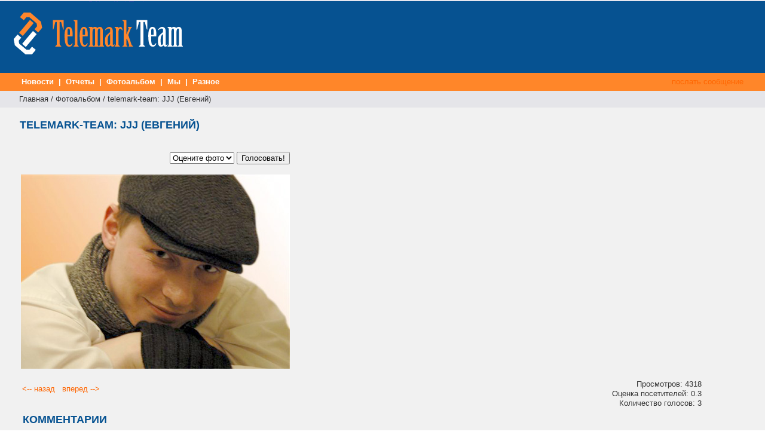

--- FILE ---
content_type: text/html; charset=windows-1251
request_url: http://www.telemark-team.ru/showpic2.phtml?phid=42&pic=1109&type=pic
body_size: 2929
content:
<!DOCTYPE HTML PUBLIC "-//W3C//DTD HTML 4.0 Transitional//EN">
<html>
<head>

	<meta name="Description" content="telemark-team: JJJ  (Евгений)">
	<meta name="KEYWORDS" CONTENT="Команда telemark-team.ru. Водный туризм, фотографии, песни, афоризмы, рассказы, байки, анекдоты, фотоотчеты, отдых, путешествия, реки, спортивный туризм, каяк, рефераты по туризму, палатки, рюкзаки, туристическое снаряжение, экстрим, лодки, катамаран, пороги, рыбалка">
	<title>telemark-team: JJJ  (Евгений)</title>
	<meta http-equiv="Content-Type" content="text/html; charset=windows-1251" />
<LINK REL=STYLESHEET HREF='http://www.telemark-team.ru/js/style.css' TYPE='text/css'>
<script type="text/javascript" src="http://www.telemark-team.ru/js/tooltips.js"></script>
</head>
<body rightmargin="0" leftmargin="0" topmargin="0" bottommargin="0">
<table width='100%' cellpadding="0" cellspacing="0" border=0>
<tr><td height='2' bgcolor='E7E7EF'><img src='pix/spacer.gif' border='0' height='1'></td></tr>
<tr>
	<td height='120' bgcolor=#065291>
		<table cellpadding="0" cellspacing="0" border="0" width="100%">
		<tr>
			<td>
			<a href='index.phtml'><img src='pix/logo.gif' border=0 width=330 height=120></a>			<!--<a href='index.phtml'><img src='pix/logo2.gif' border=0 width=330 height=120></a>-->
			</td>
			<td width="100%" valign="center" align="right">
				<!--<a target="_parent" href="http://forum.telemark-team.ru/"><img width="350" height="70" border="0" src="/pix/talk.gif" tooltip="А по... говорить!"></a>-->
			</td>
		</tr>
		</table>
	</td>
</tr>
<tr><td height='30' bgcolor='#FF8629'>
<table width="95%" cellpadding="0" cellspacing="0" border=0 align="center">
<tr><td>
	<font style="color:white;font-weight:800;">
		<a class='mmenu' href='http://www.telemark-team.ru/index.phtml?mm=185'>&nbsp;Новости&nbsp;</a> |
		<a class='mmenu' href='http://www.telemark-team.ru/index.phtml?mm=180'>&nbsp;Отчеты&nbsp;</a> |
		<a class='mmenu' href='http://www.telemark-team.ru/index.phtml?mm=181'>&nbsp;Фотоальбом&nbsp;</a> |
		<a class='mmenu' href='http://www.telemark-team.ru/index.phtml?mm=184'>&nbsp;Мы&nbsp;</a> |
		<!--<a class='mmenu' href='http://forum.telemark-team.ru'>&nbsp;Форум&nbsp;</a> |-->
		<a class='mmenu' href='http://www.telemark-team.ru/index.phtml?mm=187'>&nbsp;Разное&nbsp;</a>
	</font>
</td>
<td align=right>
	<font style="color:white;">
		<!--<a href="#0" class='trmenu' onclick="window.external.AddFavorite(location.href, document.title);return false">&nbsp;в избранное&nbsp;</a> |
		<a href="#0" class='trmenu' onClick="this.style.behavior='url(#default#homepage)';this.setHomePage('http://www.telemark-team.ru'); return false;">&nbsp;сделать стартовой&nbsp;</a> | -->
		<a href="#0" class='trmenu' onclick="window.open('http://www.telemark-team.ru/sendmail.phtml','sample','toolbar=no,bar=no,location=no,status=no,menubar=no,scrollbars=no,resizable=no,width=500,height=300,top=10,left=10');">&nbsp;послать сообщение&nbsp;</a>
	<font style="color:white;">
</td>
</tr>
</table>
</td></tr><script Language="JavaScript">
	self.focus();
	self.moveTo(0,0);
	//self.resizeTo(800,585);
</script>
<SCRIPT LANGUAGE="JavaScript1.2" SRC="js/post_form2.js" TYPE='text/javascript'></SCRIPT>
<tr><td bgcolor="#F1F1F1">
	<table width="100%" cellpadding="0" cellspacing="0" border=0>
	<tr bgcolor="#E5E5E9">
		<td width=27% height="28">
			<table width="95%" cellpadding="0" cellspacing="0" border=0 align="center">
			<tr>
				<td><a class=put href='index.phtml'>Главная</a> / <a class=put href='index.phtml?mm=181'>Фотоальбом</a> / <a class=put href='index.phtml?mm=181&phid=42'>telemark-team: JJJ  (Евгений)</a></td>
			</tr>
			</table>
		</td>
	</tr>
	<tr>
		<td valign=top bgcolor="#F1F1F1" height="100%">
			<table width="95%" cellpadding="0" cellspacing="0" border=0 align="center">
			<tr>
				<td><a name='topic'>
						<img src='pix/spacer.gif' border='0' height='20'>
						<table width="100%" cellpadding=0 cellspacing="1" border=0>
						<tr><td><h1 class='header'>telemark-team: JJJ  (Евгений)</td></tr>
						<tr><td height='1'><img src='pix/spacer.gif' border='0' height='20'></td></tr>
						</table>
				</td>
			</tr>
			<tr>
				<td><div align="left">
					<table><tr><td align="right">
							<form name='order2' action='?phid=42&pic=1109&type=pic&act=save' method='post'><select name=mark>
							<option value=''>Оцените фото</option>
               				<option value='5'>отлично</option>
              				<option value='4'>хорошо</option>
               				<option value='3'>так себе</option>
               				<option value='2'>плохо</option>
             				</select>&nbsp;<input type=button value='Голосовать!' OnClick='return CheckForm2();'></td></form></tr>
						<tr><td><img src='workdir/photoalbum/DSC_001_1.jpg' width='450' height='325' alt='telemark-team: JJJ  (Евгений)'></div></td></tr>
					</table>
				</td>
			</tr>
			<tr>
				<td align="left"><img src='pix/spacer.gif' border='0' height="10"></td>
			</tr>
			<tr>
				<td>
					<table width="100%" align="center" cellpadding=5 cellspacing="0" border=0>
					<tr>
						<td align=left>
							<a href='showpic2.phtml?phid=42&pic=1063&type=pic#topic'><-- назад</a>&nbsp;&nbsp;&nbsp;<a href='showpic2.phtml?phid=42&pic=1111&type=pic#topic'>вперед --></a><br><br>							</td>
							<td valign="top" align="right" width='180'>
								Просмотров: 4318<br>
								Оценка посетителей: 0.3<br>
								Количество голосов: 3<br>
							</td>
					</tr>
					<tr>
						<td colspan=2><a name='comment'></a>
							<table width="100%" cellpadding=0 cellspacing="1" border=0>
							<tr><td><h1 class='header'>Комментарии</td></tr>
							<tr><td height='1'><img src='pix/spacer.gif' border='0' height='20'></td></tr>
							</table>
														     
							     <!--<table width="500" cellpadding=1 cellspacing=1 border=0 bgcolor=CCCCCC><tr><td bgcolor=#F1F1F1><a name="frm"></a>
							     <table width="500" cellpadding=3 cellspacing="1" border=0>
							     <form name='order' action='?phid=42&pic=1109&type=pic&act=save#frm' method='post'><tr>
   								<td><nobr>Ваше имя:</nobr></td>
								<td><input type=text name=fio value=""></td>
								<td><nobr>Ваша оценка:</nobr></td>
								<td><select name=mark>
									<option value=''>проголосовать</option>
               								<option value='5'>отлично</option>
              								<option value='4'>хорошо</option>
               								<option value='3'>так себе</option>
               								<option value='2'>плохо</option>
             							    </select>
							     </tr>
							     <tr>
   								<td><nobr>Ваш e-mail:</nobr></td>
								<td><input type=text name=email value=""><div style="display:none;"><input type=text name=phone1 value=""></div></td>
								<td>Цифровой код:</td>
								<td><img src="/captcha.php?id=1848379030" alt="Captcha" width=60 height=30 border=0 align=absmiddle> &nbsp; <input type=text name="code" size=4></td>
							     </tr>
							     <tr><td colspan=4>Ваш отзыв:<br><textarea name=body cols=60 rows=5></textarea></td></tr>
							     <tr><td colspan=4><input type=button value='Добавить комментарий' OnClick='return CheckForm();'></td></tr>
							     </form></table>
							     </td></tr></table>-->
						<td>
					</tr>
					</table>
				</td>
			</tr>
			<tr>
				<td align="left"><br><br><a href='#0' onclick="window.close();"><b>закрыть страницу</b></a></td>
			</tr>
			<tr>
				<td align="left"><img src='pix/spacer.gif' border='0' height="20"></td>
			</tr>
			<tr>
				<td height="40">&nbsp;</td>
			</tr>
			</table>
		</td>
	</tr>
	</table>
</td></tr>

<tr><td height='8' bgcolor="#E5E5E9"><img src='http://www.telemark-team.ru/pix/spacer.gif' border='0' height='8'></td></tr>
<tr><td height='2'><img src='http://www.telemark-team.ru/pix/spacer.gif' border='0' height='2'></td></tr>
<tr><td height='69' bgcolor="#065291">
	<table width="100%" border=0 cellpadding="0" cellspacing=0>
	<tr>
		<td>
			<div style="text-align:left;margin-left:15;margin-top:3;line-height:100%;color:BBBBBB;font-size:11px">
				Время загрузки страницы: 1.082 сек.<br>
				Просмотров всего: 26299128<br>
				Просмотров 1-ой стр.: 5411149<br>
				<!--<a href='index.phtml?mm=186'><font color='BBBBBB'>ссылки</font></a>,-->
				<!--<a href='http://www.telemark-team.ru/index.phtml?mm=seo'><font color='BBBBBB'>Статьи</font></a>-->

				<br>
			</div>
		</td>
		<td>
			<div style="text-align:right;margin-right:15;margin-top:3;line-height:100%;color:EEEEEE;">
				:) 2003 - 2043 telemark-team <br>
				Перепечатка материалов при ссылке на источник приветствуется.<br>
				<!--<a href="#0" onclick="window.open('sendmail.phtml','sample','toolbar=no,bar=no,location=no,status=no,menubar=no,scrollbars=no,resizable=no,width=500,height=300,top=10,left=10');"><font color='eeeeee'>Для вопросов, отзывов и предложений.</font></a>-->
			</div>
		</td>
	</tr>
	</table>
</td>
</tr>
</table>
</body>
</html>


--- FILE ---
content_type: text/css
request_url: http://www.telemark-team.ru/js/style.css
body_size: 625
content:
a:link, a:visited {
	color: FF6500;
	text-decoration: none;
}
a:active, a:hover {
	color: FF6500;
	text-decoration: underline;
}
a.trmenu:link, a.trmenu:visited, {
	font-size: 11px;
	line-height: 100%;
	color: white;
	text-decoration: none;
}
a.trmenu:active, a.trmenu:hover {
	font-size: 11px;
	line-height: 100%;
	color: white;
	text-decoration: none;
	BACKGROUND-COLOR: 065291;
}
a.mmenu:link, a.mmenu:visited {
	font-size: 13px;
	font-weight: 800;
	text-decoration: none;
	color: white;
}
a.mmenu:active, a.mmenu:hover {
	font-size: 13px;
	font-weight: 800;
	text-decoration: none;
	BACKGROUND-COLOR: 065291;
	color: white;
}
a.put:link, a.put:visited, a.put:active, a.put:hover {
	color: 333333;
}
a.banner:link, a.banner:visited, a.banner:active, a.banner:hover {
	color: 333333;
	font-size: 11px;
	text-align: left;
	line-height: 125%;
}
a.leftban:link, a.leftban:visited {
	font-size: 11px;
	color: 333333;
	text-decoration: none;
}
a.leftban:active, a.leftban:hover {
	font-size: 11px;
	color: FF6600;
	text-decoration: none;
}
a.leftban2:link, a.leftban2:visited {
	font-size: 11px;
	color: FF6600;
	text-decoration: none;
}
a.leftban2:active, a.leftban2:hover {
	font-size: 11px;
	color: FF6600;
	text-decoration: underline;
}
.header  { /* Заголовок */
  font-family: Tahoma,Arial,sans-serif;
  font-size: 18px;
  color: #065291;
  font-weight: 800;
  text-align: left;
  text-transform: uppercase;
}
.leftheader  { /* Заголовок слева в меню */
  font-family: Tahoma,Arial,sans-serif;
  font-size: 13px;
  color: #065291;
  font-weight: 800;
}
td, th {
  font-family: Tahoma,Arial,sans-serif;
  font-size: 13px;
  font-weight: 500;
  color: #333;
  text-decoration: none;
  line-height: 130%;
}
.justify,p {
  text-align: justify;
}

#tooltip{
 background:#FFFFFF;
 border:1px solid #666666;
 color:#333333;
 font:menu;
 margin:0px;
 padding:3px 5px;
 position:absolute;
 visibility:hidden
}



--- FILE ---
content_type: application/javascript
request_url: http://www.telemark-team.ru/js/tooltips.js
body_size: 2057
content:
/*
originally written by paul sowden <paul@idontsmoke.co.uk> | http://idontsmoke.co.uk
modified and localized by alexander shurkayev <alshur@narod.ru> | http://htmlcoder.visions.ru
*/

window.onerror = null;

tooltip = {

	/* НАЧАЛО НАСТРОЕК */

	attr_name: "tooltip", // наименование создаваемого tooltip'ого атрибута
	blank_text: "(откроется в новом окне)", // текст для ссылок с target="_blank"
	newline_entity: "=:=:=", // укажите пустую строку (""), если не хотите использовать в tooltip'ах многострочность; ежели хотите, то укажите тот символ или символы, которые будут заменяться на перевод строки
	max_width: 0, // максимальная ширина tooltip'а в пикселах; обнулите это значение, если ширина должна быть нелимитирована
	delay: 0, // задержка при показе tooltip'а в миллисекундах
	
	/* КОНЕЦ НАСТРОЕК */

	t: document.createElement("DIV"),
	c: null,
	g: false,

	m: function(e){
		if (tooltip.g){
			oCanvas = document.getElementsByTagName(
			(document.compatMode && document.compatMode == "CSS1Compat") ? "HTML" : "BODY"
			)[0];
			x = window.event ? event.clientX + oCanvas.scrollLeft : e.pageX;
			y = window.event ? event.clientY + oCanvas.scrollTop : e.pageY;
			tooltip.a(x, y);
		}
	},

	d: function(){
		tooltip.t.setAttribute("id", "tooltip");
		//tooltip.t.style.filter = "alpha(opacity=85)"; // buggy in ie5.0
		document.body.appendChild(tooltip.t);
		a = document.all ? document.all : document.getElementsByTagName("*");
		aLength = a.length;
		for (var i = 0; i < aLength; i++){

			//if (a[i].tagName == "A" || a[i].tagName == "BUTTON" || (a[i].tagName == "INPUT" && (a[i].type == "submit" || a[i].type == "button" || a[i].type == "reset"))) a[i].onclick = self.focus;

			if (!a[i]) continue;

			tooltip_title = a[i].getAttribute("title"); // returns form object if IE & name="title"; then IE crashes; so...
			if (tooltip_title && typeof tooltip_title != "string") tooltip_title = "";

			tooltip_alt = a[i].getAttribute("alt");
			tooltip_blank = a[i].getAttribute("target") && a[i].getAttribute("target") == "_blank" && tooltip.blank_text;
			if (tooltip_title || tooltip_blank){
				a[i].setAttribute(tooltip.attr_name, tooltip_blank ? (tooltip_title ? tooltip_title + " " + tooltip.blank_text : tooltip.blank_text) : tooltip_title);
				if (a[i].getAttribute(tooltip.attr_name)){
					a[i].removeAttribute("title");
					if (tooltip_alt && a[i].complete) a[i].removeAttribute("alt");
					tooltip.l(a[i], "mouseover", tooltip.s);
					tooltip.l(a[i], "mouseout", tooltip.h);
				}
			}else if (tooltip_alt && a[i].complete){
				a[i].setAttribute(tooltip.attr_name, tooltip_alt);
				if (a[i].getAttribute(tooltip.attr_name)){
					a[i].removeAttribute("alt");
					tooltip.l(a[i], "mouseover", tooltip.s);
					tooltip.l(a[i], "mouseout", tooltip.h);
				}
			}
			if (!a[i].getAttribute(tooltip.attr_name) && tooltip_blank){
				//
			}
		}
		document.onmousemove = tooltip.m;
		window.onscroll = tooltip.h;
		tooltip.a(-99, -99);
	},

	s: function(e){
		d = window.event ? window.event.srcElement : e.target;
		if (!d.getAttribute(tooltip.attr_name)) return;
		s = d.getAttribute(tooltip.attr_name);
		if (tooltip.newline_entity){
			s = s.replace(/\&/g,"&amp;");
			s = s.replace(/\</g,"&lt;");
			s = s.replace(/\>/g,"&gt;");
			s = s.replace(eval("/" + tooltip.newline_entity + "/g"), "<br />");
			tooltip.t.innerHTML = s;
		}else{
			if (tooltip.t.firstChild) tooltip.t.removeChild(tooltip.t.firstChild);
			tooltip.t.appendChild(document.createTextNode(s));
			//tooltip.t.innerText = s;
		}
		tooltip.c = setTimeout("tooltip.t.style.visibility = 'visible';", tooltip.delay);
		tooltip.g = true;
	},

	h: function(e){
		tooltip.t.style.visibility = "hidden";
		if (!tooltip.newline_entity && tooltip.t.firstChild) tooltip.t.removeChild(tooltip.t.firstChild);
		clearTimeout(tooltip.c);
		tooltip.g = false;
		tooltip.a(-99, -99);
	},

	l: function(o, e, a){
		if (o.addEventListener) o.addEventListener(e, a, false); // was true--Opera 7b workaround!
		else if (o.attachEvent) o.attachEvent("on" + e, a);
			else return null;
	},

	a: function(x, y){
		oCanvas = document.getElementsByTagName(
		(document.compatMode && document.compatMode == "CSS1Compat") ? "HTML" : "BODY"
		)[0];
		
		w_width = oCanvas.clientWidth ? oCanvas.clientWidth + oCanvas.scrollLeft : window.innerWidth + window.pageXOffset;
		w_height = window.innerHeight ? window.innerHeight + window.pageYOffset : oCanvas.clientHeight + oCanvas.scrollTop; // should be vice verca since Opera 7 is crazy!

		tooltip.t.style.width = ((tooltip.max_width) && (tooltip.t.offsetWidth > tooltip.max_width)) ? tooltip.max_width + "px" : "auto";
		
		t_width = tooltip.t.offsetWidth;
		t_height = tooltip.t.offsetHeight;

		tooltip.t.style.left = x + 8 + "px";
		tooltip.t.style.top = y + 8 + "px";
		
		if (x + t_width > w_width) tooltip.t.style.left = w_width - t_width + "px";
		if (y + t_height > w_height) tooltip.t.style.top = w_height - t_height + "px";
	}
}

var root = window.addEventListener || window.attachEvent ? window : document.addEventListener ? document : null;
if (root){
	if (root.addEventListener) root.addEventListener("load", tooltip.d, false);
	else if (root.attachEvent) root.attachEvent("onload", tooltip.d);
}


--- FILE ---
content_type: application/javascript
request_url: http://www.telemark-team.ru/js/post_form2.js
body_size: 1170
content:
function CheckForm(){
  var error=0;
  var mf=document.forms['order'];
  if (mf.mark.value=='' && mf.body.value=='' && error==0){
	alert('Поставьте оценку или оставьте отзыв!');
	error=1;
  }
  if (mf.body.value!='' && mf.fio.value=='' && error==0) {
	alert('Заполните, пожалуйста, поле \"Ваше имя\"');
	mf.fio.focus();
	error=1;
  }
  if (error==0 && mf.email.value!='' && isEmail()==false){
      	error=1;
	mf.email.focus();
  }
  if (error==0) mf.submit();
  else return false;
}
function CheckForm2(){
  var error=0;
  var mf=document.forms['order2'];
  if (mf.mark.value==''){
	alert('Определитесь с оценкой!');
	mf.mark.focus();
	error=1;
  }
  if (error==0) mf.submit();
  else return false;
}
 function isEmail() {

	var strEmail = document.forms['order'].elements["email"].value;
	//Данная функция проверяет строку strEmail на соответствие формату почтового адреса.
	//При этом строка разбивается на составные части:
	//имя_пользователя@сервер

	if (strEmail=="") {
		alert("Введите, пожалуйста, E-mail");
		document.forms['order'].elements["email"].focus();
		return false;
	}

	var letters="ABCDEFGHIJKLMNOPQRSTUVWXYZabcdefghijklmnopqrstuvwxyz";
	var numbers="0123456789";

	var name="";
	var server="";
	var strings=new Array();

	//разделяем строку на имя пользователя и имя сервера
	strings=strEmail.split("@");
	if (strings.length==1) {
		alert("Ошибка: e-mail должен содержать символ @");
		document.forms['order'].elements["email"].focus();
		return false;
	} else if (strings.length==2) {
		name=strings[0];
		server=strings[1];
	} else {
		alert("Ошибка: e-mail не может содержать более одного символа @");
		document.forms['order'].elements["email"].focus();
		return false;
	}

	//проверка имени на допустимость символов
	if (!isValid(name,letters+numbers+"._-")) {
		alert("Недопустимые символы в имени пользовател\я");
		document.forms['order'].elements["email"].focus();
		return false;
	}

	//разделяем имя сервера на составные части
	strings=server.split(".");
	if (strings.length<2) {
		alert("Нераспознанный e-mail");
		document.forms['order'].elements["email"].focus();
		return false;
	}
	//проверяем каждую часть на допустимые символы
	for (i=0;i<strings.length;i++) {
		if (!isValid(strings[i],letters+numbers+"_-")) {
			alert("Нераспознанный e-mail");
			document.forms['order'].elements["email"].focus();
			return false;
		}
	}
	return true;
}

function isValid(what,chars) {
	//проверяет, что все символы из what принадлежат множеству chars
	//если what пустая - ошибка
	while (what.charAt(0)==" ") {
		what=what.substring(1);
	}
	if (what=="") {
		return false;
	}
	bool1=false;
	for (count1=0; (count1<what.length)&&(!bool1);count1++) {
		bool2=false;
		for (count2=0; (count2<chars.length)&&(!bool2);count2++) {
			if (what.charCodeAt(count1)==chars.charCodeAt(count2)) {
				bool2=true;
			}
		}
		if (!bool2) {
			bool1=true;
		}
	}
	return !bool1;
}